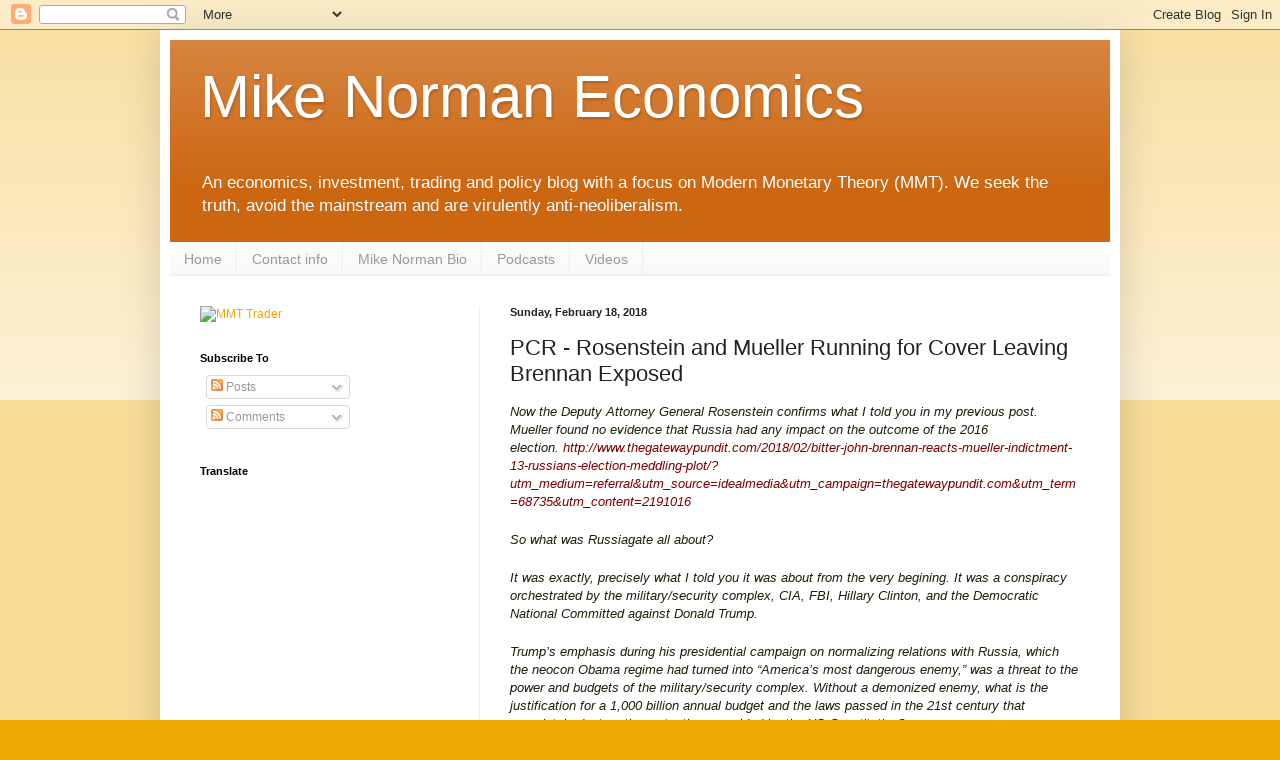

--- FILE ---
content_type: text/html; charset=utf-8
request_url: https://www.google.com/recaptcha/api2/aframe
body_size: 258
content:
<!DOCTYPE HTML><html><head><meta http-equiv="content-type" content="text/html; charset=UTF-8"></head><body><script nonce="USNXWXHE007XRkcSmftAsw">/** Anti-fraud and anti-abuse applications only. See google.com/recaptcha */ try{var clients={'sodar':'https://pagead2.googlesyndication.com/pagead/sodar?'};window.addEventListener("message",function(a){try{if(a.source===window.parent){var b=JSON.parse(a.data);var c=clients[b['id']];if(c){var d=document.createElement('img');d.src=c+b['params']+'&rc='+(localStorage.getItem("rc::a")?sessionStorage.getItem("rc::b"):"");window.document.body.appendChild(d);sessionStorage.setItem("rc::e",parseInt(sessionStorage.getItem("rc::e")||0)+1);localStorage.setItem("rc::h",'1768901282929');}}}catch(b){}});window.parent.postMessage("_grecaptcha_ready", "*");}catch(b){}</script></body></html>